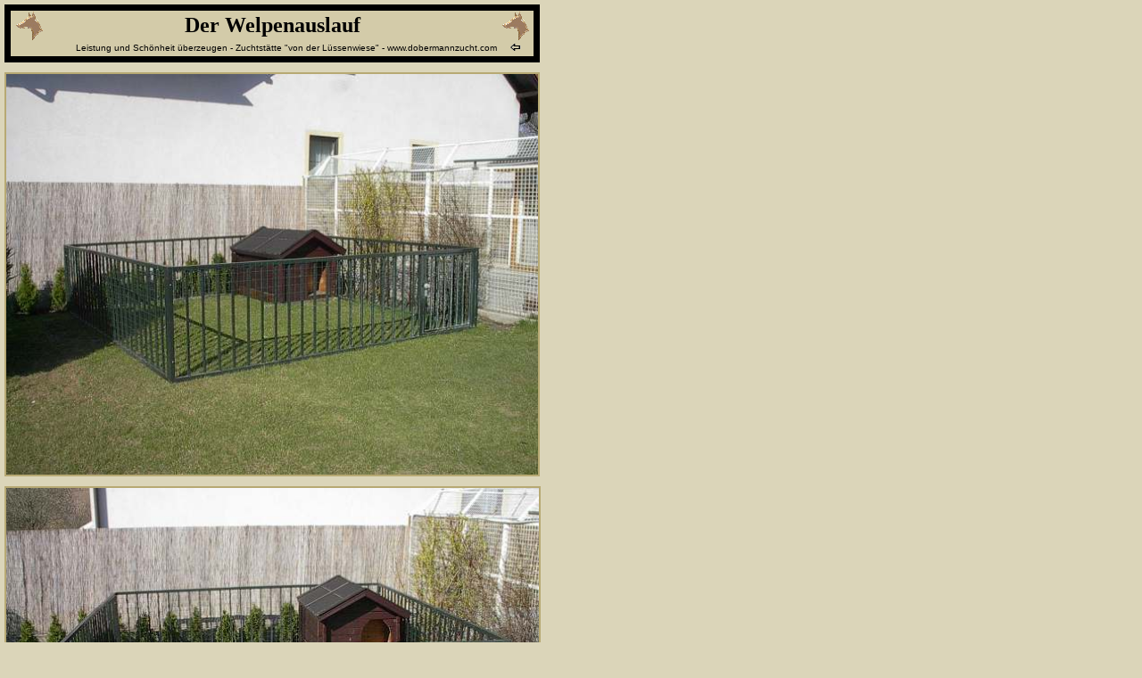

--- FILE ---
content_type: text/html
request_url: http://www.dobermannzucht.com/zuchtstaette/welpenauslauf.htm
body_size: 1200
content:
<html>

<head>
<meta http-equiv="Content-Type" content="text/html; charset=windows-1252">
<meta name="GENERATOR" content="Microsoft FrontPage 5.0">
<meta name="ProgId" content="FrontPage.Editor.Document">
<link rel="stylesheet" type="text/css" href="../style.css">
<title>dobermannzucht.com - Der Welpenauslauf</title>
</head>

<body link="#000000" vlink="#000000" alink="#000000" topmargin="5" leftmargin="5" bgcolor="#DBD5B9">

    <table border="2" cellpadding="0" cellspacing="0" width="600" id="AutoNumber6" bordercolorlight="#B7A973" bordercolordark="#000000" bordercolor="#000000">
      <tr>
        <td>
        <table border="3" cellspacing="0" width="594" id="AutoNumber9" cellpadding="0" bordercolorlight="#000000" bordercolordark="#B7A973" bordercolor="#000000" height="13">
          <tr>
            <td height="11" bgcolor="#D3CBA9" width="100%">
            <table border="0" cellspacing="0" width="100%" cellpadding="0" id="AutoNumber15">
              <tr>
                <td width="7%">
                <p align="center">
                <img border="0" src="../images/grafiken/kopf_dobermann.gif" width="30" height="33"></td>
                <td width="86%" bgcolor="#D3CBA9">
            <p align="center"><b><font face="Verdana" size="5">Der Welpenauslauf</font></b></td>
                <td width="7%">
                <p align="center">
                <img border="0" src="../images/grafiken/kopf_dobermann.gif" width="30" height="33"></td>
              </tr>
              <tr>
                <td width="7%">&nbsp;</td>
                <td width="86%">
                <p align="right"><font face="Arial" size="1">Leistung und 
                Schönheit überzeugen - Zuchtstätte &quot;von der Lüssenwiese&quot; - 
                www.dobermannzucht.com </font></td>
                <td width="7%">
                <p align="center">
                <a href="javascript:history.go(-1);" target="RUnten">
                <img border="0" src="../grafiken/zurueck_button.gif" width="18" height="15"></a></td>
              </tr>
            </table>
            </td>
          </tr>
          </table>
        </td>
      </tr>
    </table>
<table border="0" cellpadding="0" cellspacing="0" width="600" id="AutoNumber17">
  <tr>
    <td><font size="1">&nbsp; </font></td>
  </tr>
</table>

<table border="0" cellpadding="0" cellspacing="0" width="600" id="AutoNumber12">
  <tr>
    <td>
<table border="1" cellpadding="0" cellspacing="0" width="600" id="AutoNumber8" bordercolorlight="#DBD5B9" bordercolordark="#A69655" bordercolor="#B7A973">
  <tr>
    <td>
    <img src="../fotos/zwinger/aussenzwinger/Welpenauslauf-nr01.jpg" border="0" width="596" height="449"></td>
  </tr>
</table>
<table border="0" cellpadding="0" cellspacing="0" width="600" id="AutoNumber17">
  <tr>
    <td><font size="1">&nbsp; </font></td>
  </tr>
</table>

    </td>
  </tr>
</table>

<table border="1" cellpadding="0" cellspacing="0" width="600" id="AutoNumber18" bordercolorlight="#DBD5B9" bordercolordark="#A69655" bordercolor="#B7A973">
  <tr>
    <td>
    <img src="../fotos/zwinger/aussenzwinger/Welpenauslaufnr02.jpg" border="0" width="597" height="446"></td>
  </tr>
</table>
<table border="0" cellpadding="0" cellspacing="0" width="600" id="AutoNumber19">
  <tr>
    <td><font size="1">&nbsp; </font></td>
  </tr>
</table>

<table border="1" cellpadding="0" cellspacing="0" width="600" id="AutoNumber20" bordercolorlight="#DBD5B9" bordercolordark="#A69655" bordercolor="#B7A973">
  <tr>
    <td>
    <img src="welpenauslauf/Neu_03.jpg" border="0" width="595" height="394"></td>
  </tr>
</table>
<table border="0" cellpadding="0" cellspacing="0" width="600" id="AutoNumber21">
  <tr>
    <td><font size="1">&nbsp; </font></td>
  </tr>
</table>

<table border="1" cellpadding="0" cellspacing="0" width="600" id="AutoNumber22" bordercolorlight="#DBD5B9" bordercolordark="#A69655" bordercolor="#B7A973">
  <tr>
    <td>
    <img src="welpenauslauf/Neu_05.jpg" border="0" width="595" height="394"></td>
  </tr>
</table>
<table border="0" cellpadding="0" cellspacing="0" width="600" id="AutoNumber23">
  <tr>
    <td><font size="1">&nbsp; </font></td>
  </tr>
</table>

<table cellspacing="1" border="1" width="600" height="1" bordercolorlight="#DBD5B9" bordercolordark="#B7A973">
<tr>
<td  valign="top" class="label" width="27" height="1" bgcolor="#B7A973">
<img border="0" src="../images/pfote_bitte_klick_2.gif" width="26" height="25"></td>
<td  valign="top" class="label" width="543" height="1" bgcolor="#DBD5B9">
<p align="center"><font face="Arial" color="#400000" size="1">&quot;Dobermannzucht von der Lüssenwiese&quot; Gernot Straub, 
A-2191 Gaweinstal, In Lüssen 
2a, <br>
Telefon +43/664-530 43 79 – e-mail: gernot.straub@dobermannzucht.com – 
webdesign: Jürgen Seltenhammer</font></td>
<td  valign="top" class="label" width="26" height="1" bgcolor="#B7A973">
<img border="0" src="../images/pfote_bitte_klick_2.gif" width="26" height="25"></td>
</tr>
</table>

    </body>

</html>

--- FILE ---
content_type: text/css
request_url: http://www.dobermannzucht.com/style.css
body_size: 132
content:
body { 
scrollbar-face-color= #F8E8B8; 
scrollbar-arrow-color: #905000; 
scrollbar-base-color: #C8A078; 
scrollbar-3d-light-color: #905000; 
scrollbar-darkshadow-color: #905000; 
scrollbar-highlight-color: #905000; 
scrollbar-shadow-color: #C8A078; 
scrollbar-track-color: #C8A078; 
} 